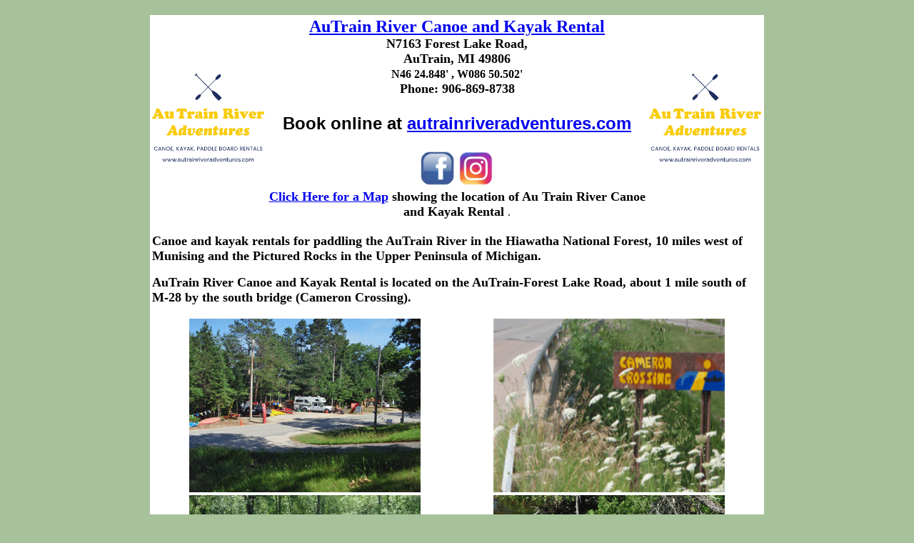

--- FILE ---
content_type: text/html
request_url: https://exploringthenorth.com/canoe/rental.html
body_size: 2824
content:
<!DOCTYPE html
    PUBLIC "-//W3C//DTD XHTML 1.0 Transitional//EN" "http://www.w3.org/TR/xhtml1/DTD/xhtml1-transitional.dtd">
<html xmlns="http://www.w3.org/1999/xhtml">

<head>
    <script async src="https://khl-software.com/etn/default.asp?Category=ETN&Service=ETN_Audit
&title=Au Train River Advenutures,  Upper Peninsula of Michigan"></script>
    <link rel="canonical" href="https://exploringthenorth.com/canoe/rental.html" />
    <meta name="viewport" content="width=device-width, initial-scale=0.86, maximum-scale=5.0, minimum-scale=0.86" />
    <script async=async src="https://www.googletagmanager.com/gtag/js?id=G-4C037KDJQJ"></script>
    <script>
        window.dataLayer = window.dataLayer || [];

        function gtag() {
            dataLayer.push(arguments);
        }
        gtag('js', new Date());
        gtag('config', 'G-4C037KDJQJ');
    </script>
    <h1>
        <TITLE>Au Train River Advenutures, Upper Peninsula of Michigan</TITLE>
    </h1>
</head>

<BODY BGCOLOR="#A7C19A">
    <CENTER>
        <TABLE BORDER=0 BGCOLOR="#FFFFFF" WIDTH=860>
            <TR>
                <TD><img src="autrainriveradventureslogo.png" height="125px" /></TD>
                <td align="center">
                    <FONT SIZE="+2"><a href="https://www.autrainriveradventures.com/"><B>AuTrain River Canoe and Kayak
                                Rental</B></a></FONT><br />
                    <FONT SIZE="+1"><B>N7163 Forest Lake Road,<br />AuTrain, MI 49806<BR /></B></FONT> <B>N46 24.848' ,
                        W086 50.502'</B>
                    <FONT SIZE="+1"> <BR /> <B>Phone: 906-869-8738</B> </FONT>
                    <p
                        style=" align-content: center; font-size: x-large; font-weight: bold; font-family: 'Segoe UI', Tahoma, Geneva, Verdana, sans-serif; color: black;">
                        Book online at <a href="https://www.autrainriveradventures.com">autrainriveradventures.com</a>
                        <br /> </p> <a href="https://www.facebook.com/AutrainRiverAdventures/" alt="Facebook"><img
                            src="../GeneralImages/FB-IMG.png" alt="facebook image" width="50" /></a> <a
                        href="https://www.instagram.com/autrainriveradventures" alt="Instagram"><img
                            src="../GeneralImages/IG-IMG.png" alt="instagram image" width="50" /></a><br />
                    <FONT SIZE="+1"> <B> <a
                                href="https://www.google.com/maps/place/AUTRAIN+RIVER+CANOE+%26+KAYAK/@46.4140465,-86.8441653,17z/data=!3m1!4b1!4m5!3m4!1s0x4d4e66bf41310c7b:0x6d22fa0c3ee7c623!8m2!3d46.4140465!4d-86.8419766"
                                target="_blank">Click Here for a Map</a> showing the location of Au Train River Canoe
                            and Kayak Rental </B> </FONT>.
                </td>
                <TD><img src="autrainriveradventureslogo.png" height="125px" /></TD>
            </tr>
            <tr>
                <td colspan="3">
                    <P>
                        <FONT SIZE="+1"> <B>Canoe and kayak rentals for paddling the AuTrain River in the Hiawatha
                                National Forest, 10 miles west of Munising and the Pictured Rocks in the Upper Peninsula
                                of Michigan. </B> </FONT>
                    </P>
                    <P>
                        <FONT SIZE="+1"> <B> AuTrain River Canoe and Kayak Rental is located on the AuTrain-Forest Lake
                                Road, about 1 mile south of M-28 by the south bridge (Cameron Crossing). </B> </FONT>
                    </P>
                    <CENTER>
                        <FONT SIZE="+1">
                            <TABLE BORDER=0 WIDTH="100%">
                                <TR>
                                    <TD>
                                        <CENTER> <img src="canoe-top.gif" width="324" height="243" /> </CENTER>
                                    </TD>
                                    <TD>
                                        <CENTER><IMG SRC="cameron-sign.gif" ALT="Rental canoes Munising, Mi" WIDTH=324
                                                HEIGHT=243 X-CLARIS-USEIMAGEWIDTH=X-CLARIS-USEIMAGEWIDTH
                                                X-CLARIS-USEIMAGEHEIGHT=X-CLARIS-USEIMAGEHEIGHT ALIGN=bottom /></CENTER>
                                    </TD>
                                </TR>
                                <TR>
                                    <TD>
                                        <CENTER> <img src="canoe-group.gif" width="324" height="243" /> </CENTER>
                                    </TD>
                                    <TD>
                                        <CENTER> <img src="canoe11b.gif" width="324" height="243" /> </CENTER>
                                    </TD>
                                </TR>
                            </TABLE>
                        </FONT>
                        <P>
                            <FONT SIZE="+1" COLOR="#006600"> <B> Canoe &amp; Kayak Rentals for paddling or fishing </B>
                            </FONT><br /> <strong>Standard Trip from Cameron Crossing to the Doucette Bridge</strong>
                        </P>
                        <P> <B> Kayak Rentals: 10' kayak: $25 per day<br /> 12' &amp; 14' Single Person Kayaks: $30
                                &amp; $40 per day<br /> 14' - 16' Two Person Kayak: $45 &amp; $50 per day<br /> Sit on
                                Top - Single Person - $35 per day<br /> Sit on Top - Double Oerson - $45 per day </B>
                        </P>
                        <P> <B>2 Seater Canoes $50.00 per day</B><br /> 
                            <b>3 Seater Canoes $60.00 per day</B> </P>
                        <P> <B>Paddle Boards: $40.00</B> </P>
                        <P> <B> *Group pricing available and Veteran discounts. </B> </P>
                        <P> <B> All rentals include approved life vests for adults and children </B> </P>
                    </CENTER>
                    <P>&nbsp;</P>
                    <CENTER>
                        <FONT SIZE="+1" COLOR="#006600"> <B> Canoe Livery </B> </FONT>
                    </CENTER>
                    <P> <B> We go with you to the north bridge (Doucette's Bridge) where you park your car at our
                            parking area and then we transport you back to the "put-in spot" at the south bridge
                            (Camerons Crossing) where we will help you launch your canoe or kayak. That way you can have
                            a leisurely paddle, stop for a swim, or enjoy a picnic lunch until you arrive at the north
                            bridge where your car is waiting for you. </B> </P>
                    <CENTER>
                        <TABLE BORDER=0 WIDTH="100%">
                            <TR>
                                <TD width="50%">
                                    <CENTER> <img src="canoe11.gif" width="324" height="243" /> </CENTER>
                                </TD>
                                <TD width="50%">
                                    <CENTER> <img src="kayak11c.gif" width="324" height="243" /> </CENTER>
                                </TD>
                            </TR>
                        </TABLE> >
                    </CENTER>
                    <P> <B> The AuTrain River is a gentle paddle through the Hiawatha National Forest taking from 3-4
                            hours from the South Bridge to the "take out spot" at the North Bridge. Enjoy this
                            delightful paddle where you might see a variety of birds and wildlife as they come down to
                            the river to drink. You might see ducks, songbirds, great blue herons, kingfishers,
                            muskrats, and turtles. Loons and eagles often soar overhead. Enjoy this quiet relaxing trip
                            for the entire family without rapids or portages along the river. . . . And don't forget
                            your camera. </B> </P>
                    <CENTER>
                        <TABLE BORDER=0 WIDTH="100%">
                            <TR>
                                <TD>
                                    <CENTER> <img src="canoe11d.gif" width="324" height="243" /> </CENTER>
                                </TD>
                                <TD>
                                    <CENTER> <img src="yellow-kayak.gif" width="324" height="243" /> </CENTER>
                                </TD>
                            </TR>
                        </TABLE>
                        <P> <B> Canoes and kayaks may also be used on AuTrain Lake for paddling and fishing. </B> </P>
                    </CENTER>
                    <P> <B> The AuTrain River and AuTrain Lake is the home to Walleye, Trout, Perch, and a variety of
                            other fish. Anglers might like to fish the Steelhead runs in the spring or the Salmon runs
                            in the fall. You will need a Michigan Fishing License if you plan to go fishing. </B> </P>
                    <P> <B> Fall colors are beautiful on the shores of the AuTrain River and at the Pictured Rocks, so
                            plan your river trip now. </B> </P>
                    <P>&nbsp;</P>
                    <CENTER>
                        <p>
                            <FONT SIZE="+1"> <B> For reservations and information<BR /> Phone: 906-869-8738<br /> E-Mail
                                    <a
                                        href="mailto:hello@autrainriveradventures.com">hello@autrainriveradventures.com</a>
                                </B> </FONT>
                        </p>
                        <!--           <p><a href="https://fareharbor.com/embeds/book/autrainrivercanoes/items/?full-items=yes" target="_blank"><img src="bookonlinenow.gif" width="350" height="77" /></a><br />        </p>-->
                        <p
                            style=" align-content: center; font-size: x-large; font-weight: bold; font-family: 'Segoe UI', Tahoma, Geneva, Verdana, sans-serif; color: black;">
                            Book online at <a
                                href="https://www.autrainriveradventures.com">autrainriveradventures.com</a> <br /> </p>
                        <p> <b> <a href="https://www.google.com/maps/place/N7163+Autrain+Forest+Lake+Rd,+Au+Train,+MI+49806/@46.4140465,-86.8445515,17z/data=!3m1!4b1!4m6!3m5!1s0x4d4e66bf46fb81ed:0x3fb6c4610f41b2ab!8m2!3d46.4140465!4d-86.8419766!16s%2Fg%2F11csmvw9w5?entry=ttu"
                                    target="_blank">Click Here for a Map</a> showing the location of Au Train River
                                Canoe and Kayak Rental<br /> <br />Operating under special use permit authorization
                                with<br /> U.S. FOREST SERVICE HIAWATHA NATIONAL FOREST.<br /> AUTRAIN RIVER CANOES IS A
                                EQUAL OPPORTUNITY PROVIDER </b> </p>
                    </CENTER>
                    <P> <B> AuTrain River Canoe &amp; Kayak Rental<BR /> N7163 Forest Lake Road<BR /> Au Train, MI
                            49806<BR /> </B> </P>
                    <P>&nbsp;</P>
                    <P> <A HREF="../autrain/autrain.html"> <B> Exploring AuTrain, MI </B> </A><br /> <A
                            HREF="../munising/attractions.html"> <B> AuTrain MI Attractions and Recreation </B>
                        </A><br /> <A HREF="../mich/mich.html"> <B> Upper Peninsula Traveler Home Page </B> </A> </P>
                    <P>
                        <FONT SIZE="-1"> Photos: AuTrain River Canoe &amp; Kayak Rentals </FONT>
                    </P>
                </TD>
            </TR>
        </TABLE>
    </CENTER>
</BODY>

</HTML>